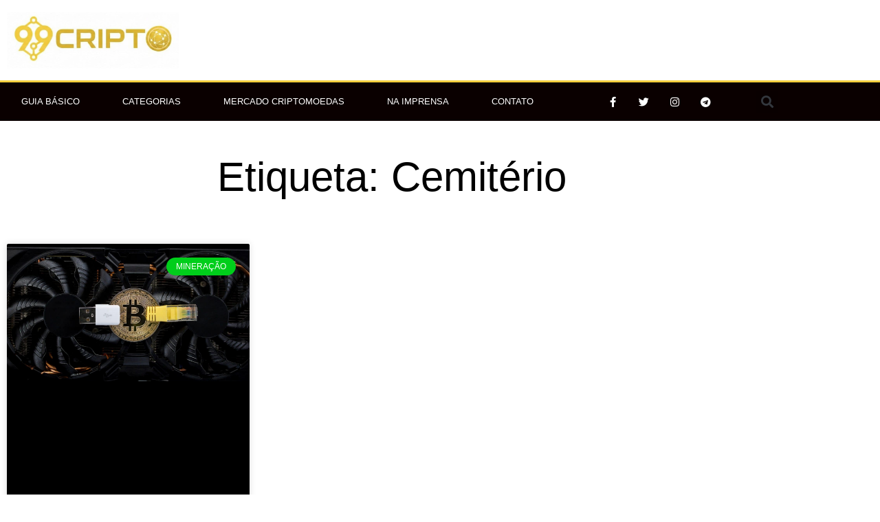

--- FILE ---
content_type: text/html; charset=UTF-8
request_url: https://99cripto.com.br/tags/cemiterio/
body_size: 15722
content:
<!DOCTYPE html><html lang="pt-BR"><head><script data-no-optimize="1" type="a147d56e636fc06dca2589f8-text/javascript">var litespeed_docref=sessionStorage.getItem("litespeed_docref");litespeed_docref&&(Object.defineProperty(document,"referrer",{get:function(){return litespeed_docref}}),sessionStorage.removeItem("litespeed_docref"));</script> <meta charset="UTF-8"><meta name="viewport" content="width=device-width, initial-scale=1"><link rel="profile" href="https://gmpg.org/xfn/11"><meta name='robots' content='index, follow, max-image-preview:large, max-snippet:-1, max-video-preview:-1' /><title>Cemitério - 99Cripto</title><link rel="canonical" href="https://99cripto.com.br/tags/cemiterio/" /><meta property="og:locale" content="pt_BR" /><meta property="og:type" content="article" /><meta property="og:title" content="Cemitério - 99Cripto" /><meta property="og:url" content="https://99cripto.com.br/tags/cemiterio/" /><meta property="og:site_name" content="99Cripto" /><meta name="twitter:card" content="summary_large_image" /><meta name="twitter:site" content="@99cripto" /> <script type="application/ld+json" class="yoast-schema-graph">{"@context":"https://schema.org","@graph":[{"@type":"CollectionPage","@id":"https://99cripto.com.br/tags/cemiterio/","url":"https://99cripto.com.br/tags/cemiterio/","name":"Cemitério - 99Cripto","isPartOf":{"@id":"https://99cripto.com.br/#website"},"primaryImageOfPage":{"@id":"https://99cripto.com.br/tags/cemiterio/#primaryimage"},"image":{"@id":"https://99cripto.com.br/tags/cemiterio/#primaryimage"},"thumbnailUrl":"https://99cripto.com.br/wp-content/uploads/2020/06/mineraçãobit_tit-scaled.jpg","breadcrumb":{"@id":"https://99cripto.com.br/tags/cemiterio/#breadcrumb"},"inLanguage":"pt-BR"},{"@type":"ImageObject","inLanguage":"pt-BR","@id":"https://99cripto.com.br/tags/cemiterio/#primaryimage","url":"https://99cripto.com.br/wp-content/uploads/2020/06/mineraçãobit_tit-scaled.jpg","contentUrl":"https://99cripto.com.br/wp-content/uploads/2020/06/mineraçãobit_tit-scaled.jpg","width":1260,"height":712,"caption":"Autoridades descobrem mineração ilegal de Bitcoin embaixo de cemitério"},{"@type":"BreadcrumbList","@id":"https://99cripto.com.br/tags/cemiterio/#breadcrumb","itemListElement":[{"@type":"ListItem","position":1,"name":"Início","item":"https://99cripto.com.br/"},{"@type":"ListItem","position":2,"name":"Cemitério"}]},{"@type":"WebSite","@id":"https://99cripto.com.br/#website","url":"https://99cripto.com.br/","name":"99Cripto","description":"Portal de Notícias sobre Bitcoin, Criptomoedas e Blockchain","publisher":{"@id":"https://99cripto.com.br/#organization"},"potentialAction":[{"@type":"SearchAction","target":{"@type":"EntryPoint","urlTemplate":"https://99cripto.com.br/?s={search_term_string}"},"query-input":{"@type":"PropertyValueSpecification","valueRequired":true,"valueName":"search_term_string"}}],"inLanguage":"pt-BR"},{"@type":"Organization","@id":"https://99cripto.com.br/#organization","name":"99 Cripto","url":"https://99cripto.com.br/","logo":{"@type":"ImageObject","inLanguage":"pt-BR","@id":"https://99cripto.com.br/#/schema/logo/image/","url":"https://99cripto.com.br/wp-content/uploads/2018/01/Logo-Horizontal.png","contentUrl":"https://99cripto.com.br/wp-content/uploads/2018/01/Logo-Horizontal.png","width":1250,"height":1250,"caption":"99 Cripto"},"image":{"@id":"https://99cripto.com.br/#/schema/logo/image/"},"sameAs":["https://fb.me/99cripto","https://x.com/99cripto","https://instagram.com/99cripto","https://www.linkedin.com/company/99cripto/"]}]}</script> <link rel='dns-prefetch' href='//fonts.googleapis.com' /><link rel="alternate" type="application/rss+xml" title="Feed para 99Cripto &raquo;" href="https://99cripto.com.br/feed/" /><link rel="alternate" type="application/rss+xml" title="Feed de comentários para 99Cripto &raquo;" href="https://99cripto.com.br/comments/feed/" /><link rel="alternate" type="application/rss+xml" title="Feed de tag para 99Cripto &raquo; Cemitério" href="https://99cripto.com.br/tags/cemiterio/feed/" /><link data-optimized="2" rel="stylesheet" href="https://99cripto.com.br/wp-content/litespeed/css/95e511c683c02f31d2a40a4a1006454f.css?ver=c402f" /> <script type="litespeed/javascript" data-src="https://99cripto.com.br/wp-includes/js/jquery/jquery.min.js?ver=3.7.1" id="jquery-core-js"></script> <link rel="https://api.w.org/" href="https://99cripto.com.br/wp-json/" /><link rel="alternate" title="JSON" type="application/json" href="https://99cripto.com.br/wp-json/wp/v2/tags/5892" /><link rel="EditURI" type="application/rsd+xml" title="RSD" href="https://99cripto.com.br/xmlrpc.php?rsd" /><meta name="generator" content="WordPress 6.9" /><meta name="generator" content="Elementor 3.34.1; features: additional_custom_breakpoints; settings: css_print_method-external, google_font-enabled, font_display-auto"><meta name="abstract" content="Notícias sobre Bitcoin, Criptomoedas e Blockchain"><meta name="author" content="SSX Digital"><meta name="classification" content="Análises de Preços, Bitcoin, Bitcoin, Bitcoin Cash, Bitcoin Cash, Blockchain, Cardano, Criptomoedas, Cursos e Palestras, Dash, Dogecoin, Educação, EOS, Ethereum, Ethereum, Ethereum Classic, ICOs e Investimentos, Imprensa, Informação, Litecoin, Mineração, Monero, Notícias, Ripple, Ripple, Segurança, Série: As grandes Aplicações da Blockchain, Série: As Principais Criptomoedas, Série: Iniciando no Mundo das Criptomoedas, Séries, Tron, Verge, Waves"><meta name="google-site-verification" content="U9SowG2BGIwzZ_lCc93bDOe7GUe7UvsuF7-mH1Ot3mI" /><meta name="copyright" content="Copyright 99Cripto - All rights Reserved."><meta name="designer" content="tagDiv"><meta name="distribution" content="Global"><meta name="language" content="pt-BR"><meta name="publisher" content="99Cripto"><meta name="rating" content="General"><meta name="resource-type" content="Document"><meta name="revisit-after" content="3"><meta name="subject" content="Análises de Preços, Bitcoin, Bitcoin, Bitcoin Cash, Bitcoin Cash, Blockchain, Cardano, Criptomoedas, Cursos e Palestras, Dash, Dogecoin, Educação, EOS, Ethereum, Ethereum, Ethereum Classic, ICOs e Investimentos, Imprensa, Informação, Litecoin, Mineração, Monero, Notícias, Ripple, Ripple, Segurança, Série: As grandes Aplicações da Blockchain, Série: As Principais Criptomoedas, Série: Iniciando no Mundo das Criptomoedas, Séries, Tron, Verge, Waves"><meta name="robots" content="index,follow"><meta name="coinzilla" content="ed57cdc3e5d3381e1784f226ef41446d" />
 <script type="litespeed/javascript" data-src="https://www.googletagmanager.com/gtag/js?id=UA-113487665-1"></script> <script type="litespeed/javascript">window.dataLayer=window.dataLayer||[];function gtag(){dataLayer.push(arguments)}
gtag('js',new Date());gtag('config','UA-113487665-1')</script> <script data-ad-client="ca-pub-5456132497093968" type="litespeed/javascript" data-src="https://pagead2.googlesyndication.com/pagead/js/adsbygoogle.js"></script> <link rel="icon" href="https://99cripto.com.br/wp-content/uploads/2026/01/cropped-icon2026-32x32.png" sizes="32x32" /><link rel="icon" href="https://99cripto.com.br/wp-content/uploads/2026/01/cropped-icon2026-192x192.png" sizes="192x192" /><link rel="apple-touch-icon" href="https://99cripto.com.br/wp-content/uploads/2026/01/cropped-icon2026-180x180.png" /><meta name="msapplication-TileImage" content="https://99cripto.com.br/wp-content/uploads/2026/01/cropped-icon2026-270x270.png" /></head><body itemtype='https://schema.org/Blog' itemscope='itemscope' class="archive tag tag-cemiterio tag-5892 wp-custom-logo wp-embed-responsive wp-theme-astra wp-child-theme-astra-child ast-desktop ast-page-builder-template ast-no-sidebar astra-4.12.0 ast-header-custom-item-inside group-blog ast-inherit-site-logo-transparent elementor-page-10378 elementor-default elementor-template-full-width elementor-kit-10441"><div class="sevioads"
style="
position: fixed;
width: 300px;
top: 90px;
right: 15px;
z-index: 999999999;
height: 80px;"
data-zone="c5c1200f-0771-45a9-afcb-c51a8e6c213f"></div><a
class="skip-link screen-reader-text"
href="#content">
Ir para o conteúdo</a><div
class="hfeed site" id="page"><header data-elementor-type="header" data-elementor-id="10345" class="elementor elementor-10345 elementor-location-header" data-elementor-post-type="elementor_library"><section class="elementor-section elementor-top-section elementor-element elementor-element-d4cde83 elementor-section-content-middle elementor-section-boxed elementor-section-height-default elementor-section-height-default" data-id="d4cde83" data-element_type="section"><div class="elementor-container elementor-column-gap-default"><div class="elementor-column elementor-col-33 elementor-top-column elementor-element elementor-element-1ce139a" data-id="1ce139a" data-element_type="column"><div class="elementor-widget-wrap elementor-element-populated"><div class="elementor-element elementor-element-17de2f9 elementor-widget elementor-widget-theme-site-logo elementor-widget-image" data-id="17de2f9" data-element_type="widget" data-widget_type="theme-site-logo.default"><div class="elementor-widget-container">
<a href="https://99cripto.com.br">
<img data-lazyloaded="1" src="[data-uri]" fetchpriority="high" width="918" height="306" data-src="https://99cripto.com.br/wp-content/uploads/2026/01/cropped-logo2026.jpg" class="attachment-full size-full wp-image-36685" alt="" data-srcset="https://99cripto.com.br/wp-content/uploads/2026/01/cropped-logo2026.jpg 918w, https://99cripto.com.br/wp-content/uploads/2026/01/cropped-logo2026-300x100.jpg 300w, https://99cripto.com.br/wp-content/uploads/2026/01/cropped-logo2026-150x50.jpg 150w, https://99cripto.com.br/wp-content/uploads/2026/01/cropped-logo2026-768x256.jpg 768w" data-sizes="(max-width: 918px) 100vw, 918px" />				</a></div></div></div></div><div class="elementor-column elementor-col-66 elementor-top-column elementor-element elementor-element-c3095c1" data-id="c3095c1" data-element_type="column"><div class="elementor-widget-wrap elementor-element-populated"><div class="elementor-element elementor-element-fcb46c6 elementor-widget elementor-widget-html" data-id="fcb46c6" data-element_type="widget" data-widget_type="html.default"><div class="elementor-widget-container"><div id="wrapper-sevio-5b977872-1b91-4606-9607-12e5f4de7676" style="display: inline-block;"><div class="sevioads" data-zone="5b977872-1b91-4606-9607-12e5f4de7676"></div></div></div></div></div></div></div></section><nav class="elementor-section elementor-top-section elementor-element elementor-element-5fbc9c92 elementor-section-content-middle elementor-section-boxed elementor-section-height-default elementor-section-height-default" data-id="5fbc9c92" data-element_type="section" data-settings="{&quot;background_background&quot;:&quot;classic&quot;}"><div class="elementor-container elementor-column-gap-no"><div class="elementor-column elementor-col-33 elementor-top-column elementor-element elementor-element-7f54f2a1" data-id="7f54f2a1" data-element_type="column"><div class="elementor-widget-wrap elementor-element-populated"><div class="elementor-element elementor-element-16850755 elementor-nav-menu--stretch elementor-nav-menu--dropdown-tablet elementor-nav-menu__text-align-aside elementor-nav-menu--toggle elementor-nav-menu--burger elementor-widget elementor-widget-nav-menu" data-id="16850755" data-element_type="widget" data-settings="{&quot;full_width&quot;:&quot;stretch&quot;,&quot;submenu_icon&quot;:{&quot;value&quot;:&quot;&lt;i class=\&quot;fas fa-chevron-down\&quot; aria-hidden=\&quot;true\&quot;&gt;&lt;\/i&gt;&quot;,&quot;library&quot;:&quot;fa-solid&quot;},&quot;layout&quot;:&quot;horizontal&quot;,&quot;toggle&quot;:&quot;burger&quot;}" data-widget_type="nav-menu.default"><div class="elementor-widget-container"><nav aria-label="Menu" class="elementor-nav-menu--main elementor-nav-menu__container elementor-nav-menu--layout-horizontal e--pointer-background e--animation-fade"><ul id="menu-1-16850755" class="elementor-nav-menu"><li class="menu-item menu-item-type-custom menu-item-object-custom menu-item-has-children menu-item-355"><a aria-expanded="false" href="#" class="elementor-item elementor-item-anchor menu-link">Guia Básico</a><ul class="sub-menu elementor-nav-menu--dropdown"><li class="menu-item menu-item-type-post_type menu-item-object-post menu-item-has-children menu-item-2559"><a aria-expanded="false" href="https://99cripto.com.br/o-que-e-bitcoin/" class="elementor-sub-item menu-link">Bitcoin</a><ul class="sub-menu elementor-nav-menu--dropdown"><li class="menu-item menu-item-type-post_type menu-item-object-post menu-item-2572"><a href="https://99cripto.com.br/o-que-e-bitcoin/" class="elementor-sub-item menu-link">O que é Bitcoin?</a></li><li class="menu-item menu-item-type-custom menu-item-object-custom menu-item-14502"><a href="https://99cripto.com.br/como-comprar-bitcoins/" class="elementor-sub-item menu-link">Como Comprar Bitcoin</a></li><li class="menu-item menu-item-type-post_type menu-item-object-post menu-item-2610"><a href="https://99cripto.com.br/o-que-e-exchange/" class="elementor-sub-item menu-link">O que é Exchange?</a></li><li class="menu-item menu-item-type-post_type menu-item-object-post menu-item-2574"><a href="https://99cripto.com.br/o-que-e-wallet-o-que-e-carteira/" class="elementor-sub-item menu-link">O que é Wallet?</a></li><li class="menu-item menu-item-type-custom menu-item-object-custom menu-item-14202"><a href="https://99cripto.com.br/como-investir-em-bitcoins/" class="elementor-sub-item menu-link">Como Investir em Bitcoin</a></li><li class="menu-item menu-item-type-custom menu-item-object-custom menu-item-14672"><a href="https://99cripto.com.br/como-minerar-bitcoins/" class="elementor-sub-item menu-link">Como Minerar Bitcoins</a></li><li class="menu-item menu-item-type-post_type menu-item-object-post menu-item-2608"><a href="https://99cripto.com.br/o-que-e-arbitragem-de-bitcoin/" class="elementor-sub-item menu-link">O que é Arbitragem de Bitcoin?</a></li><li class="menu-item menu-item-type-post_type menu-item-object-post menu-item-2567"><a href="https://99cripto.com.br/o-que-e-bitcoin-cash-bch/" class="elementor-sub-item menu-link">O que é BITCOIN CASH (BCH)?</a></li><li class="menu-item menu-item-type-post_type menu-item-object-post menu-item-2609"><a href="https://99cripto.com.br/dicas-de-seguranca-para-acesso-as-exchanges/" class="elementor-sub-item menu-link">Dicas de segurança para acesso as Exchanges</a></li><li class="menu-item menu-item-type-post_type menu-item-object-post menu-item-2581"><a href="https://99cripto.com.br/senador-publica-artigo-sobre-o-futuro-do-bitcoin/" class="elementor-sub-item menu-link">Discussões políticas sobre o futuro do BITCOIN no Brasil</a></li><li class="menu-item menu-item-type-post_type menu-item-object-post menu-item-2578"><a href="https://99cripto.com.br/como-declarar-bitcoin-e-criptoativos-no-imposto-de-renda/" class="elementor-sub-item menu-link">Como declarar Bitcoin no Imposto de Renda?</a></li></ul></li><li class="menu-item menu-item-type-post_type menu-item-object-post menu-item-has-children menu-item-2557"><a aria-expanded="false" href="https://99cripto.com.br/o-que-e-altcoins/" class="elementor-sub-item menu-link">Criptomoedas</a><ul class="sub-menu elementor-nav-menu--dropdown"><li class="menu-item menu-item-type-post_type menu-item-object-post menu-item-2611"><a href="https://99cripto.com.br/o-que-e-criptomoeda/" class="elementor-sub-item menu-link">O que são Criptomoedas?</a></li><li class="menu-item menu-item-type-post_type menu-item-object-post menu-item-2570"><a href="https://99cripto.com.br/o-que-e-altcoins/" class="elementor-sub-item menu-link">O que é Altcoins?</a></li><li class="menu-item menu-item-type-post_type menu-item-object-post menu-item-2569"><a href="https://99cripto.com.br/o-que-e-ethereum-eth/" class="elementor-sub-item menu-link">O que é ETHEREUM (ETH)?</a></li><li class="menu-item menu-item-type-post_type menu-item-object-post menu-item-2565"><a href="https://99cripto.com.br/o-que-e-litecoin-ltc/" class="elementor-sub-item menu-link">O que é LITECOIN (LTC)?</a></li><li class="menu-item menu-item-type-post_type menu-item-object-post menu-item-2568"><a href="https://99cripto.com.br/o-que-e-ripple-xrp/" class="elementor-sub-item menu-link">O que é RIPPLE (XRP)?</a></li><li class="menu-item menu-item-type-post_type menu-item-object-post menu-item-2562"><a href="https://99cripto.com.br/o-que-e-monero-xmr/" class="elementor-sub-item menu-link">O que é MONERO (XMR)?</a></li><li class="menu-item menu-item-type-post_type menu-item-object-post menu-item-2563"><a href="https://99cripto.com.br/o-que-e-eos-eos/" class="elementor-sub-item menu-link">O que é EOS (EOS)?</a></li><li class="menu-item menu-item-type-post_type menu-item-object-post menu-item-2564"><a href="https://99cripto.com.br/o-que-e-nem-xem/" class="elementor-sub-item menu-link">O que é NEM (XEM)?</a></li><li class="menu-item menu-item-type-post_type menu-item-object-post menu-item-2566"><a href="https://99cripto.com.br/o-que-e-cardano-ada/" class="elementor-sub-item menu-link">O que é CARDANO (ADA)?</a></li><li class="menu-item menu-item-type-post_type menu-item-object-post menu-item-2607"><a href="https://99cripto.com.br/o-que-e-steem-steem/" class="elementor-sub-item menu-link">O que é Steem (STEEM)?</a></li><li class="menu-item menu-item-type-post_type menu-item-object-post menu-item-2580"><a href="https://99cripto.com.br/guia-pratico-de-como-abrir-uma-conta-na-binance/" class="elementor-sub-item menu-link">Guia prático de como abrir uma conta na BINANCE</a></li></ul></li><li class="menu-item menu-item-type-post_type menu-item-object-post menu-item-has-children menu-item-2558"><a aria-expanded="false" href="https://99cripto.com.br/o-que-e-mineracao/" class="elementor-sub-item menu-link">Mineração</a><ul class="sub-menu elementor-nav-menu--dropdown"><li class="menu-item menu-item-type-post_type menu-item-object-post menu-item-2571"><a href="https://99cripto.com.br/o-que-e-mineracao/" class="elementor-sub-item menu-link">O que é mineração?</a></li><li class="menu-item menu-item-type-custom menu-item-object-custom menu-item-14671"><a href="https://99cripto.com.br/como-minerar-bitcoins/" class="elementor-sub-item menu-link">Como Minerar Bitcoins</a></li><li class="menu-item menu-item-type-post_type menu-item-object-post menu-item-2576"><a href="https://99cripto.com.br/quanto-custa-para-minerar-um-unico-bitcoin-no-seu-pais/" class="elementor-sub-item menu-link">Qual o custo para minerar 1 BTC?</a></li><li class="menu-item menu-item-type-custom menu-item-object-custom menu-item-14711"><a href="https://99cripto.com.br/melhores-maquinas-para-minerar-bitcoins/" class="elementor-sub-item menu-link">Melhores Máquinas para Minerar Bitcoins</a></li><li class="menu-item menu-item-type-post_type menu-item-object-post menu-item-2577"><a href="https://99cripto.com.br/antminer-x3-a-asic-que-tem-a-potencia-de-319-rx-580/" class="elementor-sub-item menu-link">Placas de Mineração</a></li></ul></li><li class="menu-item menu-item-type-post_type menu-item-object-post menu-item-has-children menu-item-2582"><a aria-expanded="false" href="https://99cripto.com.br/o-que-e-blockchain/" class="elementor-sub-item menu-link">Blockchain</a><ul class="sub-menu elementor-nav-menu--dropdown"><li class="menu-item menu-item-type-custom menu-item-object-custom menu-item-11464"><a href="https://99cripto.com.br/explicando-blockchain-com-desenhos/" class="elementor-sub-item menu-link">O que é Blockchain?</a></li><li class="menu-item menu-item-type-taxonomy menu-item-object-category menu-item-2993"><a href="https://99cripto.com.br/categoria/series/serie-as-grandes-aplicacoes-da-blockchain/" class="elementor-sub-item menu-link">Série: As grandes Aplicações da Blockchain</a></li><li class="menu-item menu-item-type-post_type menu-item-object-post menu-item-2585"><a href="https://99cripto.com.br/o-poder-da-blockchain-3-o-potencial-da-inovacao/" class="elementor-sub-item menu-link">O Poder da Blockchain #1: O potencial da inovação</a></li><li class="menu-item menu-item-type-post_type menu-item-object-post menu-item-2584"><a href="https://99cripto.com.br/o-poder-da-blockchain-4-transformando-o-setor-da-saude/" class="elementor-sub-item menu-link">O Poder da Blockchain #4: Transformando o setor da Saúde</a></li><li class="menu-item menu-item-type-post_type menu-item-object-post menu-item-2586"><a href="https://99cripto.com.br/mercado-de-marketing-e-publicidade-cresce-com-ajuda-da-blockchain/" class="elementor-sub-item menu-link">O Poder da Blockchain #3: Mercado de Marketing e Publicidade</a></li><li class="menu-item menu-item-type-post_type menu-item-object-post menu-item-2587"><a href="https://99cripto.com.br/blockchain-promete-abalar-o-setor-imobiliario/" class="elementor-sub-item menu-link">O Poder da Blockchain #4: Setor Imobiliário</a></li><li class="menu-item menu-item-type-post_type menu-item-object-post menu-item-2588"><a href="https://99cripto.com.br/nova-conquista-para-a-blockchain-primeiro-emprestimo-de-titulos-entre-bancos-realizado-com-sucesso/" class="elementor-sub-item menu-link">O Poder da Blockchain #5: Empréstimo de títulos entre Bancos</a></li><li class="menu-item menu-item-type-post_type menu-item-object-post menu-item-2589"><a href="https://99cripto.com.br/identificacao-privacidade-baseada-no-blockchain/" class="elementor-sub-item menu-link">O Poder da Blockchain #6: Identificação e Privacidade</a></li><li class="menu-item menu-item-type-post_type menu-item-object-post menu-item-2590"><a href="https://99cripto.com.br/google-esta-apostando-alto-na-blockchain-e-ja-e-um-dos-principais-usuarios-da-tecnologia/" class="elementor-sub-item menu-link">O Poder da Blockchain #7: Google já é um dos principais usuários da tecnologia</a></li><li class="menu-item menu-item-type-post_type menu-item-object-post menu-item-2591"><a href="https://99cripto.com.br/reino-unido-usa-blockchain-em-comercio-de-energia-solar/" class="elementor-sub-item menu-link">O Poder da Blockchain #8: Comércio de Energia Solar</a></li></ul></li><li class="menu-item menu-item-type-post_type menu-item-object-post menu-item-has-children menu-item-2560"><a aria-expanded="false" href="https://99cripto.com.br/o-que-e-ico-oferta-inicial-de-moedas/" class="elementor-sub-item menu-link">ICO</a><ul class="sub-menu elementor-nav-menu--dropdown"><li class="menu-item menu-item-type-post_type menu-item-object-post menu-item-2575"><a href="https://99cripto.com.br/o-que-e-ico-oferta-inicial-de-moedas/" class="elementor-sub-item menu-link">O que é ICO?</a></li><li class="menu-item menu-item-type-post_type menu-item-object-post menu-item-2579"><a href="https://99cripto.com.br/cvm-publica-nota-de-esclarecimento-sobre-sua-posicao-a-respeito-das-icos-no-brasil/" class="elementor-sub-item menu-link">Posição da CVM a respeito das ICOs no Brasil</a></li></ul></li><li class="menu-item menu-item-type-taxonomy menu-item-object-category menu-item-2556"><a href="https://99cripto.com.br/categoria/educacao/" class="elementor-sub-item menu-link">Educação</a></li><li class="menu-item menu-item-type-post_type menu-item-object-page menu-item-195"><a href="https://99cripto.com.br/duvidas/" class="elementor-sub-item menu-link">Dúvidas</a></li><li class="menu-item menu-item-type-post_type menu-item-object-page menu-item-354"><a href="https://99cripto.com.br/glossario/" class="elementor-sub-item menu-link">Glossário</a></li><li class="menu-item menu-item-type-post_type menu-item-object-page menu-item-570"><a href="https://99cripto.com.br/blacklist/" class="elementor-sub-item menu-link">Blacklist das Criptomoedas</a></li></ul></li><li class="menu-item menu-item-type-custom menu-item-object-custom menu-item-has-children menu-item-353"><a aria-expanded="false" href="#" class="elementor-item elementor-item-anchor menu-link">Categorias</a><ul class="sub-menu elementor-nav-menu--dropdown"><li class="menu-item menu-item-type-taxonomy menu-item-object-category menu-item-10"><a href="https://99cripto.com.br/categoria/blockchain/" class="elementor-sub-item menu-link">Blockchain</a></li><li class="menu-item menu-item-type-taxonomy menu-item-object-category menu-item-12"><a href="https://99cripto.com.br/categoria/criptomoedas/" class="elementor-sub-item menu-link">Criptomoedas</a></li><li class="menu-item menu-item-type-taxonomy menu-item-object-category menu-item-1217"><a href="https://99cripto.com.br/categoria/mining/" class="elementor-sub-item menu-link">Mineração</a></li><li class="menu-item menu-item-type-taxonomy menu-item-object-category menu-item-13"><a href="https://99cripto.com.br/categoria/noticias/" class="elementor-sub-item menu-link">Notícias</a></li><li class="menu-item menu-item-type-taxonomy menu-item-object-category menu-item-1262"><a href="https://99cripto.com.br/categoria/icos-e-investimentos/" class="elementor-sub-item menu-link">ICOs e Investimentos</a></li><li class="menu-item menu-item-type-taxonomy menu-item-object-category menu-item-14"><a href="https://99cripto.com.br/categoria/seguranca/" class="elementor-sub-item menu-link">Segurança</a></li></ul></li><li class="menu-item menu-item-type-custom menu-item-object-custom menu-item-has-children menu-item-381"><a aria-expanded="false" href="#" class="elementor-item elementor-item-anchor menu-link">Mercado Criptomoedas</a><ul class="sub-menu elementor-nav-menu--dropdown"><li class="menu-item menu-item-type-taxonomy menu-item-object-category menu-item-2991"><a href="https://99cripto.com.br/categoria/series/serie-as-principais-criptomoedas/" class="elementor-sub-item menu-link">Série: As Principais Criptomoedas</a></li><li class="menu-item menu-item-type-taxonomy menu-item-object-category menu-item-2992"><a href="https://99cripto.com.br/categoria/series/serie-iniciando-com-o-bitcoin-e-as-criptomoedas/" class="elementor-sub-item menu-link">Série: Iniciando no Mundo das Criptomoedas</a></li><li class="menu-item menu-item-type-post_type menu-item-object-page menu-item-382"><a href="https://99cripto.com.br/analises-e-recomendacoes/" class="elementor-sub-item menu-link">Análises e Recomendações</a></li><li class="menu-item menu-item-type-post_type menu-item-object-page menu-item-383"><a href="https://99cripto.com.br/performance-btc/" class="elementor-sub-item menu-link">Performance Criptomoedas</a></li><li class="menu-item menu-item-type-post_type menu-item-object-page menu-item-656"><a href="https://99cripto.com.br/ranking-criptomoedas/" class="elementor-sub-item menu-link">Ranking Criptomoedas</a></li><li class="menu-item menu-item-type-post_type menu-item-object-page menu-item-384"><a href="https://99cripto.com.br/grafico-btc-us/" class="elementor-sub-item menu-link">Gráfico BTC US$</a></li><li class="menu-item menu-item-type-post_type menu-item-object-page menu-item-385"><a href="https://99cripto.com.br/grafico-btc-r/" class="elementor-sub-item menu-link">Gráfico BTC R$</a></li></ul></li><li class="menu-item menu-item-type-custom menu-item-object-custom menu-item-3292"><a href="https://99cripto.com.br/categoria/imprensa/" class="elementor-item menu-link">Na Imprensa</a></li><li class="menu-item menu-item-type-post_type menu-item-object-page menu-item-366"><a href="https://99cripto.com.br/fale-conosco/" class="elementor-item menu-link">Contato</a></li></ul></nav><div class="elementor-menu-toggle" role="button" tabindex="0" aria-label="Alternar menu" aria-expanded="false">
<i aria-hidden="true" role="presentation" class="elementor-menu-toggle__icon--open eicon-menu-bar"></i><i aria-hidden="true" role="presentation" class="elementor-menu-toggle__icon--close eicon-close"></i></div><nav class="elementor-nav-menu--dropdown elementor-nav-menu__container" aria-hidden="true"><ul id="menu-2-16850755" class="elementor-nav-menu"><li class="menu-item menu-item-type-custom menu-item-object-custom menu-item-has-children menu-item-355"><a aria-expanded="false" href="#" class="elementor-item elementor-item-anchor menu-link" tabindex="-1">Guia Básico</a><ul class="sub-menu elementor-nav-menu--dropdown"><li class="menu-item menu-item-type-post_type menu-item-object-post menu-item-has-children menu-item-2559"><a aria-expanded="false" href="https://99cripto.com.br/o-que-e-bitcoin/" class="elementor-sub-item menu-link" tabindex="-1">Bitcoin</a><ul class="sub-menu elementor-nav-menu--dropdown"><li class="menu-item menu-item-type-post_type menu-item-object-post menu-item-2572"><a href="https://99cripto.com.br/o-que-e-bitcoin/" class="elementor-sub-item menu-link" tabindex="-1">O que é Bitcoin?</a></li><li class="menu-item menu-item-type-custom menu-item-object-custom menu-item-14502"><a href="https://99cripto.com.br/como-comprar-bitcoins/" class="elementor-sub-item menu-link" tabindex="-1">Como Comprar Bitcoin</a></li><li class="menu-item menu-item-type-post_type menu-item-object-post menu-item-2610"><a href="https://99cripto.com.br/o-que-e-exchange/" class="elementor-sub-item menu-link" tabindex="-1">O que é Exchange?</a></li><li class="menu-item menu-item-type-post_type menu-item-object-post menu-item-2574"><a href="https://99cripto.com.br/o-que-e-wallet-o-que-e-carteira/" class="elementor-sub-item menu-link" tabindex="-1">O que é Wallet?</a></li><li class="menu-item menu-item-type-custom menu-item-object-custom menu-item-14202"><a href="https://99cripto.com.br/como-investir-em-bitcoins/" class="elementor-sub-item menu-link" tabindex="-1">Como Investir em Bitcoin</a></li><li class="menu-item menu-item-type-custom menu-item-object-custom menu-item-14672"><a href="https://99cripto.com.br/como-minerar-bitcoins/" class="elementor-sub-item menu-link" tabindex="-1">Como Minerar Bitcoins</a></li><li class="menu-item menu-item-type-post_type menu-item-object-post menu-item-2608"><a href="https://99cripto.com.br/o-que-e-arbitragem-de-bitcoin/" class="elementor-sub-item menu-link" tabindex="-1">O que é Arbitragem de Bitcoin?</a></li><li class="menu-item menu-item-type-post_type menu-item-object-post menu-item-2567"><a href="https://99cripto.com.br/o-que-e-bitcoin-cash-bch/" class="elementor-sub-item menu-link" tabindex="-1">O que é BITCOIN CASH (BCH)?</a></li><li class="menu-item menu-item-type-post_type menu-item-object-post menu-item-2609"><a href="https://99cripto.com.br/dicas-de-seguranca-para-acesso-as-exchanges/" class="elementor-sub-item menu-link" tabindex="-1">Dicas de segurança para acesso as Exchanges</a></li><li class="menu-item menu-item-type-post_type menu-item-object-post menu-item-2581"><a href="https://99cripto.com.br/senador-publica-artigo-sobre-o-futuro-do-bitcoin/" class="elementor-sub-item menu-link" tabindex="-1">Discussões políticas sobre o futuro do BITCOIN no Brasil</a></li><li class="menu-item menu-item-type-post_type menu-item-object-post menu-item-2578"><a href="https://99cripto.com.br/como-declarar-bitcoin-e-criptoativos-no-imposto-de-renda/" class="elementor-sub-item menu-link" tabindex="-1">Como declarar Bitcoin no Imposto de Renda?</a></li></ul></li><li class="menu-item menu-item-type-post_type menu-item-object-post menu-item-has-children menu-item-2557"><a aria-expanded="false" href="https://99cripto.com.br/o-que-e-altcoins/" class="elementor-sub-item menu-link" tabindex="-1">Criptomoedas</a><ul class="sub-menu elementor-nav-menu--dropdown"><li class="menu-item menu-item-type-post_type menu-item-object-post menu-item-2611"><a href="https://99cripto.com.br/o-que-e-criptomoeda/" class="elementor-sub-item menu-link" tabindex="-1">O que são Criptomoedas?</a></li><li class="menu-item menu-item-type-post_type menu-item-object-post menu-item-2570"><a href="https://99cripto.com.br/o-que-e-altcoins/" class="elementor-sub-item menu-link" tabindex="-1">O que é Altcoins?</a></li><li class="menu-item menu-item-type-post_type menu-item-object-post menu-item-2569"><a href="https://99cripto.com.br/o-que-e-ethereum-eth/" class="elementor-sub-item menu-link" tabindex="-1">O que é ETHEREUM (ETH)?</a></li><li class="menu-item menu-item-type-post_type menu-item-object-post menu-item-2565"><a href="https://99cripto.com.br/o-que-e-litecoin-ltc/" class="elementor-sub-item menu-link" tabindex="-1">O que é LITECOIN (LTC)?</a></li><li class="menu-item menu-item-type-post_type menu-item-object-post menu-item-2568"><a href="https://99cripto.com.br/o-que-e-ripple-xrp/" class="elementor-sub-item menu-link" tabindex="-1">O que é RIPPLE (XRP)?</a></li><li class="menu-item menu-item-type-post_type menu-item-object-post menu-item-2562"><a href="https://99cripto.com.br/o-que-e-monero-xmr/" class="elementor-sub-item menu-link" tabindex="-1">O que é MONERO (XMR)?</a></li><li class="menu-item menu-item-type-post_type menu-item-object-post menu-item-2563"><a href="https://99cripto.com.br/o-que-e-eos-eos/" class="elementor-sub-item menu-link" tabindex="-1">O que é EOS (EOS)?</a></li><li class="menu-item menu-item-type-post_type menu-item-object-post menu-item-2564"><a href="https://99cripto.com.br/o-que-e-nem-xem/" class="elementor-sub-item menu-link" tabindex="-1">O que é NEM (XEM)?</a></li><li class="menu-item menu-item-type-post_type menu-item-object-post menu-item-2566"><a href="https://99cripto.com.br/o-que-e-cardano-ada/" class="elementor-sub-item menu-link" tabindex="-1">O que é CARDANO (ADA)?</a></li><li class="menu-item menu-item-type-post_type menu-item-object-post menu-item-2607"><a href="https://99cripto.com.br/o-que-e-steem-steem/" class="elementor-sub-item menu-link" tabindex="-1">O que é Steem (STEEM)?</a></li><li class="menu-item menu-item-type-post_type menu-item-object-post menu-item-2580"><a href="https://99cripto.com.br/guia-pratico-de-como-abrir-uma-conta-na-binance/" class="elementor-sub-item menu-link" tabindex="-1">Guia prático de como abrir uma conta na BINANCE</a></li></ul></li><li class="menu-item menu-item-type-post_type menu-item-object-post menu-item-has-children menu-item-2558"><a aria-expanded="false" href="https://99cripto.com.br/o-que-e-mineracao/" class="elementor-sub-item menu-link" tabindex="-1">Mineração</a><ul class="sub-menu elementor-nav-menu--dropdown"><li class="menu-item menu-item-type-post_type menu-item-object-post menu-item-2571"><a href="https://99cripto.com.br/o-que-e-mineracao/" class="elementor-sub-item menu-link" tabindex="-1">O que é mineração?</a></li><li class="menu-item menu-item-type-custom menu-item-object-custom menu-item-14671"><a href="https://99cripto.com.br/como-minerar-bitcoins/" class="elementor-sub-item menu-link" tabindex="-1">Como Minerar Bitcoins</a></li><li class="menu-item menu-item-type-post_type menu-item-object-post menu-item-2576"><a href="https://99cripto.com.br/quanto-custa-para-minerar-um-unico-bitcoin-no-seu-pais/" class="elementor-sub-item menu-link" tabindex="-1">Qual o custo para minerar 1 BTC?</a></li><li class="menu-item menu-item-type-custom menu-item-object-custom menu-item-14711"><a href="https://99cripto.com.br/melhores-maquinas-para-minerar-bitcoins/" class="elementor-sub-item menu-link" tabindex="-1">Melhores Máquinas para Minerar Bitcoins</a></li><li class="menu-item menu-item-type-post_type menu-item-object-post menu-item-2577"><a href="https://99cripto.com.br/antminer-x3-a-asic-que-tem-a-potencia-de-319-rx-580/" class="elementor-sub-item menu-link" tabindex="-1">Placas de Mineração</a></li></ul></li><li class="menu-item menu-item-type-post_type menu-item-object-post menu-item-has-children menu-item-2582"><a aria-expanded="false" href="https://99cripto.com.br/o-que-e-blockchain/" class="elementor-sub-item menu-link" tabindex="-1">Blockchain</a><ul class="sub-menu elementor-nav-menu--dropdown"><li class="menu-item menu-item-type-custom menu-item-object-custom menu-item-11464"><a href="https://99cripto.com.br/explicando-blockchain-com-desenhos/" class="elementor-sub-item menu-link" tabindex="-1">O que é Blockchain?</a></li><li class="menu-item menu-item-type-taxonomy menu-item-object-category menu-item-2993"><a href="https://99cripto.com.br/categoria/series/serie-as-grandes-aplicacoes-da-blockchain/" class="elementor-sub-item menu-link" tabindex="-1">Série: As grandes Aplicações da Blockchain</a></li><li class="menu-item menu-item-type-post_type menu-item-object-post menu-item-2585"><a href="https://99cripto.com.br/o-poder-da-blockchain-3-o-potencial-da-inovacao/" class="elementor-sub-item menu-link" tabindex="-1">O Poder da Blockchain #1: O potencial da inovação</a></li><li class="menu-item menu-item-type-post_type menu-item-object-post menu-item-2584"><a href="https://99cripto.com.br/o-poder-da-blockchain-4-transformando-o-setor-da-saude/" class="elementor-sub-item menu-link" tabindex="-1">O Poder da Blockchain #4: Transformando o setor da Saúde</a></li><li class="menu-item menu-item-type-post_type menu-item-object-post menu-item-2586"><a href="https://99cripto.com.br/mercado-de-marketing-e-publicidade-cresce-com-ajuda-da-blockchain/" class="elementor-sub-item menu-link" tabindex="-1">O Poder da Blockchain #3: Mercado de Marketing e Publicidade</a></li><li class="menu-item menu-item-type-post_type menu-item-object-post menu-item-2587"><a href="https://99cripto.com.br/blockchain-promete-abalar-o-setor-imobiliario/" class="elementor-sub-item menu-link" tabindex="-1">O Poder da Blockchain #4: Setor Imobiliário</a></li><li class="menu-item menu-item-type-post_type menu-item-object-post menu-item-2588"><a href="https://99cripto.com.br/nova-conquista-para-a-blockchain-primeiro-emprestimo-de-titulos-entre-bancos-realizado-com-sucesso/" class="elementor-sub-item menu-link" tabindex="-1">O Poder da Blockchain #5: Empréstimo de títulos entre Bancos</a></li><li class="menu-item menu-item-type-post_type menu-item-object-post menu-item-2589"><a href="https://99cripto.com.br/identificacao-privacidade-baseada-no-blockchain/" class="elementor-sub-item menu-link" tabindex="-1">O Poder da Blockchain #6: Identificação e Privacidade</a></li><li class="menu-item menu-item-type-post_type menu-item-object-post menu-item-2590"><a href="https://99cripto.com.br/google-esta-apostando-alto-na-blockchain-e-ja-e-um-dos-principais-usuarios-da-tecnologia/" class="elementor-sub-item menu-link" tabindex="-1">O Poder da Blockchain #7: Google já é um dos principais usuários da tecnologia</a></li><li class="menu-item menu-item-type-post_type menu-item-object-post menu-item-2591"><a href="https://99cripto.com.br/reino-unido-usa-blockchain-em-comercio-de-energia-solar/" class="elementor-sub-item menu-link" tabindex="-1">O Poder da Blockchain #8: Comércio de Energia Solar</a></li></ul></li><li class="menu-item menu-item-type-post_type menu-item-object-post menu-item-has-children menu-item-2560"><a aria-expanded="false" href="https://99cripto.com.br/o-que-e-ico-oferta-inicial-de-moedas/" class="elementor-sub-item menu-link" tabindex="-1">ICO</a><ul class="sub-menu elementor-nav-menu--dropdown"><li class="menu-item menu-item-type-post_type menu-item-object-post menu-item-2575"><a href="https://99cripto.com.br/o-que-e-ico-oferta-inicial-de-moedas/" class="elementor-sub-item menu-link" tabindex="-1">O que é ICO?</a></li><li class="menu-item menu-item-type-post_type menu-item-object-post menu-item-2579"><a href="https://99cripto.com.br/cvm-publica-nota-de-esclarecimento-sobre-sua-posicao-a-respeito-das-icos-no-brasil/" class="elementor-sub-item menu-link" tabindex="-1">Posição da CVM a respeito das ICOs no Brasil</a></li></ul></li><li class="menu-item menu-item-type-taxonomy menu-item-object-category menu-item-2556"><a href="https://99cripto.com.br/categoria/educacao/" class="elementor-sub-item menu-link" tabindex="-1">Educação</a></li><li class="menu-item menu-item-type-post_type menu-item-object-page menu-item-195"><a href="https://99cripto.com.br/duvidas/" class="elementor-sub-item menu-link" tabindex="-1">Dúvidas</a></li><li class="menu-item menu-item-type-post_type menu-item-object-page menu-item-354"><a href="https://99cripto.com.br/glossario/" class="elementor-sub-item menu-link" tabindex="-1">Glossário</a></li><li class="menu-item menu-item-type-post_type menu-item-object-page menu-item-570"><a href="https://99cripto.com.br/blacklist/" class="elementor-sub-item menu-link" tabindex="-1">Blacklist das Criptomoedas</a></li></ul></li><li class="menu-item menu-item-type-custom menu-item-object-custom menu-item-has-children menu-item-353"><a aria-expanded="false" href="#" class="elementor-item elementor-item-anchor menu-link" tabindex="-1">Categorias</a><ul class="sub-menu elementor-nav-menu--dropdown"><li class="menu-item menu-item-type-taxonomy menu-item-object-category menu-item-10"><a href="https://99cripto.com.br/categoria/blockchain/" class="elementor-sub-item menu-link" tabindex="-1">Blockchain</a></li><li class="menu-item menu-item-type-taxonomy menu-item-object-category menu-item-12"><a href="https://99cripto.com.br/categoria/criptomoedas/" class="elementor-sub-item menu-link" tabindex="-1">Criptomoedas</a></li><li class="menu-item menu-item-type-taxonomy menu-item-object-category menu-item-1217"><a href="https://99cripto.com.br/categoria/mining/" class="elementor-sub-item menu-link" tabindex="-1">Mineração</a></li><li class="menu-item menu-item-type-taxonomy menu-item-object-category menu-item-13"><a href="https://99cripto.com.br/categoria/noticias/" class="elementor-sub-item menu-link" tabindex="-1">Notícias</a></li><li class="menu-item menu-item-type-taxonomy menu-item-object-category menu-item-1262"><a href="https://99cripto.com.br/categoria/icos-e-investimentos/" class="elementor-sub-item menu-link" tabindex="-1">ICOs e Investimentos</a></li><li class="menu-item menu-item-type-taxonomy menu-item-object-category menu-item-14"><a href="https://99cripto.com.br/categoria/seguranca/" class="elementor-sub-item menu-link" tabindex="-1">Segurança</a></li></ul></li><li class="menu-item menu-item-type-custom menu-item-object-custom menu-item-has-children menu-item-381"><a aria-expanded="false" href="#" class="elementor-item elementor-item-anchor menu-link" tabindex="-1">Mercado Criptomoedas</a><ul class="sub-menu elementor-nav-menu--dropdown"><li class="menu-item menu-item-type-taxonomy menu-item-object-category menu-item-2991"><a href="https://99cripto.com.br/categoria/series/serie-as-principais-criptomoedas/" class="elementor-sub-item menu-link" tabindex="-1">Série: As Principais Criptomoedas</a></li><li class="menu-item menu-item-type-taxonomy menu-item-object-category menu-item-2992"><a href="https://99cripto.com.br/categoria/series/serie-iniciando-com-o-bitcoin-e-as-criptomoedas/" class="elementor-sub-item menu-link" tabindex="-1">Série: Iniciando no Mundo das Criptomoedas</a></li><li class="menu-item menu-item-type-post_type menu-item-object-page menu-item-382"><a href="https://99cripto.com.br/analises-e-recomendacoes/" class="elementor-sub-item menu-link" tabindex="-1">Análises e Recomendações</a></li><li class="menu-item menu-item-type-post_type menu-item-object-page menu-item-383"><a href="https://99cripto.com.br/performance-btc/" class="elementor-sub-item menu-link" tabindex="-1">Performance Criptomoedas</a></li><li class="menu-item menu-item-type-post_type menu-item-object-page menu-item-656"><a href="https://99cripto.com.br/ranking-criptomoedas/" class="elementor-sub-item menu-link" tabindex="-1">Ranking Criptomoedas</a></li><li class="menu-item menu-item-type-post_type menu-item-object-page menu-item-384"><a href="https://99cripto.com.br/grafico-btc-us/" class="elementor-sub-item menu-link" tabindex="-1">Gráfico BTC US$</a></li><li class="menu-item menu-item-type-post_type menu-item-object-page menu-item-385"><a href="https://99cripto.com.br/grafico-btc-r/" class="elementor-sub-item menu-link" tabindex="-1">Gráfico BTC R$</a></li></ul></li><li class="menu-item menu-item-type-custom menu-item-object-custom menu-item-3292"><a href="https://99cripto.com.br/categoria/imprensa/" class="elementor-item menu-link" tabindex="-1">Na Imprensa</a></li><li class="menu-item menu-item-type-post_type menu-item-object-page menu-item-366"><a href="https://99cripto.com.br/fale-conosco/" class="elementor-item menu-link" tabindex="-1">Contato</a></li></ul></nav></div></div></div></div><div class="elementor-column elementor-col-33 elementor-top-column elementor-element elementor-element-77217a14" data-id="77217a14" data-element_type="column"><div class="elementor-widget-wrap elementor-element-populated"><div class="elementor-element elementor-element-5ec2346d e-grid-align-right elementor-shape-rounded elementor-grid-0 elementor-widget elementor-widget-social-icons" data-id="5ec2346d" data-element_type="widget" data-widget_type="social-icons.default"><div class="elementor-widget-container"><div class="elementor-social-icons-wrapper elementor-grid" role="list">
<span class="elementor-grid-item" role="listitem">
<a class="elementor-icon elementor-social-icon elementor-social-icon-facebook-f elementor-animation-grow elementor-repeater-item-320e991" href="https://facebook.com/99cripto" target="_blank">
<span class="elementor-screen-only">Facebook-f</span>
<i aria-hidden="true" class="fab fa-facebook-f"></i>					</a>
</span>
<span class="elementor-grid-item" role="listitem">
<a class="elementor-icon elementor-social-icon elementor-social-icon-twitter elementor-animation-grow elementor-repeater-item-1491259" target="_blank">
<span class="elementor-screen-only">Twitter</span>
<i aria-hidden="true" class="fab fa-twitter"></i>					</a>
</span>
<span class="elementor-grid-item" role="listitem">
<a class="elementor-icon elementor-social-icon elementor-social-icon-instagram elementor-animation-grow elementor-repeater-item-8206083" href="https://instagram.com/99cripto" target="_blank">
<span class="elementor-screen-only">Instagram</span>
<i aria-hidden="true" class="fab fa-instagram"></i>					</a>
</span>
<span class="elementor-grid-item" role="listitem">
<a class="elementor-icon elementor-social-icon elementor-social-icon-telegram elementor-animation-grow elementor-repeater-item-dccfaf9" href="https://t.me/cripto99" target="_blank">
<span class="elementor-screen-only">Telegram</span>
<i aria-hidden="true" class="fab fa-telegram"></i>					</a>
</span></div></div></div></div></div><div class="elementor-column elementor-col-33 elementor-top-column elementor-element elementor-element-820ba9c" data-id="820ba9c" data-element_type="column"><div class="elementor-widget-wrap elementor-element-populated"><div class="elementor-element elementor-element-a343682 elementor-search-form--skin-full_screen elementor-widget elementor-widget-search-form" data-id="a343682" data-element_type="widget" data-settings="{&quot;skin&quot;:&quot;full_screen&quot;}" data-widget_type="search-form.default"><div class="elementor-widget-container">
<search role="search"><form class="elementor-search-form" action="https://99cripto.com.br" method="get"><div class="elementor-search-form__toggle" role="button" tabindex="0" aria-label="Pesquisar">
<i aria-hidden="true" class="fas fa-search"></i></div><div class="elementor-search-form__container">
<label class="elementor-screen-only" for="elementor-search-form-a343682">Pesquisar</label>
<input id="elementor-search-form-a343682" placeholder="Pesquisar..." class="elementor-search-form__input" type="search" name="s" value=""><div class="dialog-lightbox-close-button dialog-close-button" role="button" tabindex="0" aria-label="Feche esta caixa de pesquisa.">
<i aria-hidden="true" class="eicon-close"></i></div></div></form>
</search></div></div></div></div></div></nav><section class="elementor-section elementor-top-section elementor-element elementor-element-192af509 elementor-section-stretched elementor-section-full_width elementor-section-height-default elementor-section-height-default" data-id="192af509" data-element_type="section" data-settings="{&quot;stretch_section&quot;:&quot;section-stretched&quot;}"><div class="elementor-container elementor-column-gap-default"><div class="elementor-column elementor-col-100 elementor-top-column elementor-element elementor-element-1792d477" data-id="1792d477" data-element_type="column"><div class="elementor-widget-wrap elementor-element-populated"><div class="elementor-element elementor-element-547424dd elementor-widget elementor-widget-shortcode" data-id="547424dd" data-element_type="widget" data-widget_type="shortcode.default"><div class="elementor-widget-container"><div class="elementor-shortcode"><div style="display:none" class="ccpw-container ccpw-ticker-cont "><div class="tickercontainer" style="height: auto; overflow: hidden;"><ul data-tickerspeed="35000" id="ccpw-ticker-widget-10361"><li id="bitcoin"><div class="coin-container"><span class="ccpw_icon"><img data-lazyloaded="1" src="[data-uri]" id="bitcoin" alt="bitcoin" data-src="https://99cripto.com.br/wp-content/plugins/cryptocurrency-price-ticker-widget/assets/coin-logos/bitcoin.svg" width="32"></span><span class="name">Bitcoin(BTC)</span><span class="price">R&#36;490,823.86</span><span class="changes down"><i class="dashicons dashicons-arrow-down" aria-hidden="true"></i>-2.00%</span></div></li><li id="ethereum"><div class="coin-container"><span class="ccpw_icon"><img data-lazyloaded="1" src="[data-uri]" id="ethereum" alt="ethereum" data-src="https://99cripto.com.br/wp-content/plugins/cryptocurrency-price-ticker-widget/assets/coin-logos/ethereum.svg" width="32"></span><span class="name">Ethereum(ETH)</span><span class="price">R&#36;16,693.22</span><span class="changes down"><i class="dashicons dashicons-arrow-down" aria-hidden="true"></i>-3.47%</span></div></li><li id="tether"><div class="coin-container"><span class="ccpw_icon"><img data-lazyloaded="1" src="[data-uri]" id="tether" alt="tether" data-src="https://99cripto.com.br/wp-content/plugins/cryptocurrency-price-ticker-widget/assets/coin-logos/tether.svg" width="32"></span><span class="name">Tether USDt(USDT)</span><span class="price">R&#36;5.38</span><span class="changes down"><i class="dashicons dashicons-arrow-down" aria-hidden="true"></i>-0.04%</span></div></li><li id="binancecoin"><div class="coin-container"><span class="ccpw_icon"><img data-lazyloaded="1" src="[data-uri]" id="binancecoin" alt="binancecoin" data-src="https://99cripto.com.br/wp-content/plugins/cryptocurrency-price-ticker-widget/assets/coin-logos/binancecoin.svg" width="32"></span><span class="name">BNB(BNB)</span><span class="price">R&#36;4,921.15</span><span class="changes down"><i class="dashicons dashicons-arrow-down" aria-hidden="true"></i>-1.53%</span></div></li><li id="ripple"><div class="coin-container"><span class="ccpw_icon"><img data-lazyloaded="1" src="[data-uri]" id="ripple" alt="ripple" data-src="https://99cripto.com.br/wp-content/plugins/cryptocurrency-price-ticker-widget/assets/coin-logos/ripple.svg" width="32"></span><span class="name">XRP(XRP)</span><span class="price">R&#36;10.38</span><span class="changes down"><i class="dashicons dashicons-arrow-down" aria-hidden="true"></i>-2.48%</span></div></li><li id="bitcoin-cash"><div class="coin-container"><span class="ccpw_icon"><img data-lazyloaded="1" src="[data-uri]" id="bitcoin-cash" alt="bitcoin-cash" data-src="https://99cripto.com.br/wp-content/plugins/cryptocurrency-price-ticker-widget/assets/coin-logos/bitcoin-cash.svg" width="32"></span><span class="name">Bitcoin Cash(BCH)</span><span class="price">R&#36;3,091.19</span><span class="changes down"><i class="dashicons dashicons-arrow-down" aria-hidden="true"></i>-2.68%</span></div></li><li id="monero"><div class="coin-container"><span class="ccpw_icon"><img data-lazyloaded="1" src="[data-uri]" id="monero" alt="monero" data-src="https://99cripto.com.br/wp-content/plugins/cryptocurrency-price-ticker-widget/assets/coin-logos/monero.svg" width="32"></span><span class="name">Monero(XMR)</span><span class="price">R&#36;3,063.12</span><span class="changes down"><i class="dashicons dashicons-arrow-down" aria-hidden="true"></i>-12.09%</span></div></li><li id="stellar"><div class="coin-container"><span class="ccpw_icon"><img data-lazyloaded="1" src="[data-uri]" id="stellar" alt="stellar" data-src="https://99cripto.com.br/wp-content/plugins/cryptocurrency-price-ticker-widget/assets/coin-logos/stellar.svg" width="32"></span><span class="name">Stellar(XLM)</span><span class="price">R&#36;1.14</span><span class="changes down"><i class="dashicons dashicons-arrow-down" aria-hidden="true"></i>-1.05%</span></div></li><li id="litecoin"><div class="coin-container"><span class="ccpw_icon"><img data-lazyloaded="1" src="[data-uri]" id="litecoin" alt="litecoin" data-src="https://99cripto.com.br/wp-content/plugins/cryptocurrency-price-ticker-widget/assets/coin-logos/litecoin.svg" width="32"></span><span class="name">Litecoin(LTC)</span><span class="price">R&#36;374.04</span><span class="changes down"><i class="dashicons dashicons-arrow-down" aria-hidden="true"></i>-0.81%</span></div></li></ul></div></div></div></div></div></div></div></div></section></header><div id="content" class="site-content"><div class="ast-container"><div data-elementor-type="archive" data-elementor-id="10378" class="elementor elementor-10378 elementor-location-archive" data-elementor-post-type="elementor_library"><section class="elementor-section elementor-top-section elementor-element elementor-element-1ea07f6b elementor-section-boxed elementor-section-height-default elementor-section-height-default" data-id="1ea07f6b" data-element_type="section"><div class="elementor-container elementor-column-gap-default"><div class="elementor-column elementor-col-100 elementor-top-column elementor-element elementor-element-40f8c1df" data-id="40f8c1df" data-element_type="column"><div class="elementor-widget-wrap elementor-element-populated"><div class="elementor-element elementor-element-7b340767 elementor-widget elementor-widget-theme-archive-title elementor-page-title elementor-widget-heading" data-id="7b340767" data-element_type="widget" data-widget_type="theme-archive-title.default"><div class="elementor-widget-container"><h1 class="elementor-heading-title elementor-size-default">Etiqueta: Cemitério</h1></div></div><div class="elementor-element elementor-element-e62d9af elementor-grid-3 elementor-grid-tablet-2 elementor-grid-mobile-1 elementor-posts--thumbnail-top elementor-card-shadow-yes elementor-posts__hover-gradient elementor-widget elementor-widget-archive-posts" data-id="e62d9af" data-element_type="widget" data-settings="{&quot;pagination_type&quot;:&quot;numbers_and_prev_next&quot;,&quot;archive_cards_columns&quot;:&quot;3&quot;,&quot;archive_cards_columns_tablet&quot;:&quot;2&quot;,&quot;archive_cards_columns_mobile&quot;:&quot;1&quot;,&quot;archive_cards_row_gap&quot;:{&quot;unit&quot;:&quot;px&quot;,&quot;size&quot;:35,&quot;sizes&quot;:[]},&quot;archive_cards_row_gap_tablet&quot;:{&quot;unit&quot;:&quot;px&quot;,&quot;size&quot;:&quot;&quot;,&quot;sizes&quot;:[]},&quot;archive_cards_row_gap_mobile&quot;:{&quot;unit&quot;:&quot;px&quot;,&quot;size&quot;:&quot;&quot;,&quot;sizes&quot;:[]}}" data-widget_type="archive-posts.archive_cards"><div class="elementor-widget-container"><div class="elementor-posts-container elementor-posts elementor-posts--skin-cards elementor-grid" role="list"><article class="elementor-post elementor-grid-item post-12422 post type-post status-publish format-standard has-post-thumbnail hentry category-mining category-noticias tag-bitcoin tag-btc tag-canil tag-cemiterio tag-china tag-criptomoedas tag-mineracao tag-mineracao-btc tag-mineracao-de-bitcoin tag-mineracao-de-criptomoedas-na-china tag-mineracao-ilegal-de-bitcoin tag-mineracao-na-china" role="listitem"><div class="elementor-post__card">
<a class="elementor-post__thumbnail__link" href="https://99cripto.com.br/mineracao-bitcoin-4/" tabindex="-1" ><div class="elementor-post__thumbnail"><img data-lazyloaded="1" src="[data-uri]" width="1260" height="712" data-src="https://99cripto.com.br/wp-content/uploads/2020/06/mineraçãobit_tit-scaled.jpg" class="attachment-full size-full wp-image-12431" alt="Autoridades descobrem mineração ilegal de Bitcoin embaixo de cemitério" decoding="async" data-srcset="https://99cripto.com.br/wp-content/uploads/2020/06/mineraçãobit_tit-scaled.jpg 1260w, https://99cripto.com.br/wp-content/uploads/2020/06/mineraçãobit_tit-300x170.jpg 300w, https://99cripto.com.br/wp-content/uploads/2020/06/mineraçãobit_tit-1024x579.jpg 1024w, https://99cripto.com.br/wp-content/uploads/2020/06/mineraçãobit_tit-150x85.jpg 150w, https://99cripto.com.br/wp-content/uploads/2020/06/mineraçãobit_tit-768x434.jpg 768w, https://99cripto.com.br/wp-content/uploads/2020/06/mineraçãobit_tit-1536x868.jpg 1536w" data-sizes="(max-width: 1260px) 100vw, 1260px" /></div></a><div class="elementor-post__badge">Mineração</div><div class="elementor-post__text"><h3 class="elementor-post__title">
<a href="https://99cripto.com.br/mineracao-bitcoin-4/" >
Autoridades descobrem mineração ilegal de Bitcoin embaixo de cemitério			</a></h3><div class="elementor-post__excerpt"><p>As autoridades chinesas descobriram uma operação ilegal de mineração de bitcoin que foi enterrada sob um cemitério local. De acordo com um relatório do Beijing News, a</p></div></div></div></article></div></div></div></div></div></div></section></div></div></div><footer data-elementor-type="footer" data-elementor-id="10353" class="elementor elementor-10353 elementor-location-footer" data-elementor-post-type="elementor_library"><footer class="elementor-section elementor-top-section elementor-element elementor-element-7fb481a8 elementor-section-boxed elementor-section-height-default elementor-section-height-default" data-id="7fb481a8" data-element_type="section" data-settings="{&quot;background_background&quot;:&quot;classic&quot;}"><div class="elementor-container elementor-column-gap-default"><div class="elementor-column elementor-col-100 elementor-top-column elementor-element elementor-element-3c2d8af5" data-id="3c2d8af5" data-element_type="column"><div class="elementor-widget-wrap elementor-element-populated"><section class="elementor-section elementor-inner-section elementor-element elementor-element-14505a6c elementor-section-boxed elementor-section-height-default elementor-section-height-default" data-id="14505a6c" data-element_type="section"><div class="elementor-container elementor-column-gap-default"><div class="elementor-column elementor-col-25 elementor-inner-column elementor-element elementor-element-7fef87ec" data-id="7fef87ec" data-element_type="column"><div class="elementor-widget-wrap elementor-element-populated"><div class="elementor-element elementor-element-462bbaf0 elementor-widget elementor-widget-heading" data-id="462bbaf0" data-element_type="widget" data-widget_type="heading.default"><div class="elementor-widget-container"><h3 class="elementor-heading-title elementor-size-default">Guia Básico</h3></div></div><div class="elementor-element elementor-element-5fca3193 elementor-align-start elementor-icon-list--layout-traditional elementor-list-item-link-full_width elementor-widget elementor-widget-icon-list" data-id="5fca3193" data-element_type="widget" data-widget_type="icon-list.default"><div class="elementor-widget-container"><ul class="elementor-icon-list-items"><li class="elementor-icon-list-item">
<a href="https://99cripto.com.br/o-que-e-bitcoin/"><span class="elementor-icon-list-text">Bitcoin</span>
</a></li><li class="elementor-icon-list-item">
<a href="https://99cripto.com.br/o-que-e-altcoins/"><span class="elementor-icon-list-text">Altcoins</span>
</a></li><li class="elementor-icon-list-item">
<a href="https://99cripto.com.br/o-que-e-mineracao/"><span class="elementor-icon-list-text">Mineração</span>
</a></li><li class="elementor-icon-list-item">
<a href="https://99cripto.com.br/o-que-e-blockchain/"><span class="elementor-icon-list-text">Blockchain</span>
</a></li></ul></div></div></div></div><div class="elementor-column elementor-col-25 elementor-inner-column elementor-element elementor-element-8836e4c" data-id="8836e4c" data-element_type="column"><div class="elementor-widget-wrap elementor-element-populated"><div class="elementor-element elementor-element-16c4974 elementor-widget elementor-widget-heading" data-id="16c4974" data-element_type="widget" data-widget_type="heading.default"><div class="elementor-widget-container"><h2 class="elementor-heading-title elementor-size-default">Categorias</h2></div></div><div class="elementor-element elementor-element-0c6ce32 elementor-align-start elementor-icon-list--layout-traditional elementor-list-item-link-full_width elementor-widget elementor-widget-icon-list" data-id="0c6ce32" data-element_type="widget" data-widget_type="icon-list.default"><div class="elementor-widget-container"><ul class="elementor-icon-list-items"><li class="elementor-icon-list-item">
<a href="https://99cripto.com.br/categoria/blockchain/"><span class="elementor-icon-list-text">Blockchain</span>
</a></li><li class="elementor-icon-list-item">
<a href="https://99cripto.com.br/categoria/criptomoedas/"><span class="elementor-icon-list-text">Criptomoedas</span>
</a></li><li class="elementor-icon-list-item">
<a href="https://99cripto.com.br/categoria/noticias/"><span class="elementor-icon-list-text">Notícias</span>
</a></li><li class="elementor-icon-list-item">
<a href="https://99cripto.com.br/categoria/seguranca/"><span class="elementor-icon-list-text">Segurança</span>
</a></li></ul></div></div></div></div><div class="elementor-column elementor-col-25 elementor-inner-column elementor-element elementor-element-c2591a0" data-id="c2591a0" data-element_type="column"><div class="elementor-widget-wrap elementor-element-populated"><div class="elementor-element elementor-element-e1ad933 elementor-widget elementor-widget-heading" data-id="e1ad933" data-element_type="widget" data-widget_type="heading.default"><div class="elementor-widget-container"><h3 class="elementor-heading-title elementor-size-default">Mercado</h3></div></div><div class="elementor-element elementor-element-6f181a9 elementor-align-start elementor-icon-list--layout-traditional elementor-list-item-link-full_width elementor-widget elementor-widget-icon-list" data-id="6f181a9" data-element_type="widget" data-widget_type="icon-list.default"><div class="elementor-widget-container"><ul class="elementor-icon-list-items"><li class="elementor-icon-list-item">
<a href="https://99cripto.com.br/categoria/series/serie-as-principais-criptomoedas/"><span class="elementor-icon-list-text">Principais Criptos</span>
</a></li><li class="elementor-icon-list-item">
<a href="https://99cripto.com.br/analises-e-recomendacoes/"><span class="elementor-icon-list-text">Análises e Recomendações</span>
</a></li><li class="elementor-icon-list-item">
<a href="https://99cripto.com.br/cotacoes/"><span class="elementor-icon-list-text">Cotações</span>
</a></li><li class="elementor-icon-list-item">
<a href="https://99cripto.com.br/blacklist/"><span class="elementor-icon-list-text">Blacklist</span>
</a></li></ul></div></div></div></div><div class="elementor-column elementor-col-25 elementor-inner-column elementor-element elementor-element-1a789e9" data-id="1a789e9" data-element_type="column"><div class="elementor-widget-wrap elementor-element-populated"><div class="elementor-element elementor-element-490289fb elementor-button-align-stretch elementor-widget elementor-widget-form" data-id="490289fb" data-element_type="widget" data-settings="{&quot;step_next_label&quot;:&quot;Pr\u00f3ximo&quot;,&quot;step_previous_label&quot;:&quot;Anterior&quot;,&quot;step_type&quot;:&quot;number_text&quot;,&quot;step_icon_shape&quot;:&quot;circle&quot;}" data-widget_type="form.default"><div class="elementor-widget-container"><form class="elementor-form" method="post" name="Newsletter" aria-label="Newsletter">
<input type="hidden" name="post_id" value="10353"/>
<input type="hidden" name="form_id" value="490289fb"/>
<input type="hidden" name="referer_title" value="Página não encontrada - 99Cripto" /><div class="elementor-form-fields-wrapper elementor-labels-"><div class="elementor-field-type-email elementor-field-group elementor-column elementor-field-group-email elementor-col-100 elementor-field-required">
<label for="form-field-email" class="elementor-field-label elementor-screen-only">
Email							</label>
<input size="1" type="email" name="form_fields[email]" id="form-field-email" class="elementor-field elementor-size-md  elementor-field-textual" placeholder="Email" required="required"></div><div class="elementor-field-group elementor-column elementor-field-type-submit elementor-col-100 e-form__buttons">
<button class="elementor-button elementor-size-md" type="submit">
<span class="elementor-button-content-wrapper">
<span class="elementor-button-text">Assinar Newsletter</span>
</span>
</button></div></div></form></div></div></div></div></div></section><section class="elementor-section elementor-inner-section elementor-element elementor-element-49b91b10 elementor-section-content-middle elementor-section-boxed elementor-section-height-default elementor-section-height-default" data-id="49b91b10" data-element_type="section" data-settings="{&quot;background_background&quot;:&quot;classic&quot;}"><div class="elementor-container elementor-column-gap-default"><div class="elementor-column elementor-col-50 elementor-inner-column elementor-element elementor-element-f11c92" data-id="f11c92" data-element_type="column"><div class="elementor-widget-wrap elementor-element-populated"><div class="elementor-element elementor-element-5ef5f3b elementor-widget elementor-widget-image" data-id="5ef5f3b" data-element_type="widget" data-widget_type="image.default"><div class="elementor-widget-container">
<img data-lazyloaded="1" src="[data-uri]" width="918" height="306" data-src="https://99cripto.com.br/wp-content/uploads/2026/01/cropped-logo2026.jpg" class="attachment-large size-large wp-image-36685" alt="" data-srcset="https://99cripto.com.br/wp-content/uploads/2026/01/cropped-logo2026.jpg 918w, https://99cripto.com.br/wp-content/uploads/2026/01/cropped-logo2026-300x100.jpg 300w, https://99cripto.com.br/wp-content/uploads/2026/01/cropped-logo2026-150x50.jpg 150w, https://99cripto.com.br/wp-content/uploads/2026/01/cropped-logo2026-768x256.jpg 768w" data-sizes="(max-width: 918px) 100vw, 918px" /></div></div></div></div><div class="elementor-column elementor-col-50 elementor-inner-column elementor-element elementor-element-593bc440" data-id="593bc440" data-element_type="column"><div class="elementor-widget-wrap elementor-element-populated"><div class="elementor-element elementor-element-5f746c6e elementor-widget elementor-widget-heading" data-id="5f746c6e" data-element_type="widget" data-widget_type="heading.default"><div class="elementor-widget-container"><p class="elementor-heading-title elementor-size-default">99Cripto - Copyright 2026 © Todos os direitos reservados.</p></div></div></div></div></div></section></div></div></div></footer></footer></div> <script type="speculationrules">{"prefetch":[{"source":"document","where":{"and":[{"href_matches":"/*"},{"not":{"href_matches":["/wp-*.php","/wp-admin/*","/wp-content/uploads/*","/wp-content/*","/wp-content/plugins/*","/wp-content/themes/astra-child/*","/wp-content/themes/astra/*","/*\\?(.+)"]}},{"not":{"selector_matches":"a[rel~=\"nofollow\"]"}},{"not":{"selector_matches":".no-prefetch, .no-prefetch a"}}]},"eagerness":"conservative"}]}</script> <script src="https://99cripto.com.br/wp-content/plugins/litespeed-cache/assets/js/instant_click.min.js?ver=7.7" id="litespeed-cache-js" defer data-wp-strategy="defer" type="a147d56e636fc06dca2589f8-text/javascript"></script> <script id="wp-emoji-settings" type="application/json">{"baseUrl":"https://s.w.org/images/core/emoji/17.0.2/72x72/","ext":".png","svgUrl":"https://s.w.org/images/core/emoji/17.0.2/svg/","svgExt":".svg","source":{"concatemoji":"https://99cripto.com.br/wp-includes/js/wp-emoji-release.min.js?ver=6.9"}}</script> <script type="a147d56e636fc06dca2589f8-module">/*! This file is auto-generated */
const a=JSON.parse(document.getElementById("wp-emoji-settings").textContent),o=(window._wpemojiSettings=a,"wpEmojiSettingsSupports"),s=["flag","emoji"];function i(e){try{var t={supportTests:e,timestamp:(new Date).valueOf()};sessionStorage.setItem(o,JSON.stringify(t))}catch(e){}}function c(e,t,n){e.clearRect(0,0,e.canvas.width,e.canvas.height),e.fillText(t,0,0);t=new Uint32Array(e.getImageData(0,0,e.canvas.width,e.canvas.height).data);e.clearRect(0,0,e.canvas.width,e.canvas.height),e.fillText(n,0,0);const a=new Uint32Array(e.getImageData(0,0,e.canvas.width,e.canvas.height).data);return t.every((e,t)=>e===a[t])}function p(e,t){e.clearRect(0,0,e.canvas.width,e.canvas.height),e.fillText(t,0,0);var n=e.getImageData(16,16,1,1);for(let e=0;e<n.data.length;e++)if(0!==n.data[e])return!1;return!0}function u(e,t,n,a){switch(t){case"flag":return n(e,"\ud83c\udff3\ufe0f\u200d\u26a7\ufe0f","\ud83c\udff3\ufe0f\u200b\u26a7\ufe0f")?!1:!n(e,"\ud83c\udde8\ud83c\uddf6","\ud83c\udde8\u200b\ud83c\uddf6")&&!n(e,"\ud83c\udff4\udb40\udc67\udb40\udc62\udb40\udc65\udb40\udc6e\udb40\udc67\udb40\udc7f","\ud83c\udff4\u200b\udb40\udc67\u200b\udb40\udc62\u200b\udb40\udc65\u200b\udb40\udc6e\u200b\udb40\udc67\u200b\udb40\udc7f");case"emoji":return!a(e,"\ud83e\u1fac8")}return!1}function f(e,t,n,a){let r;const o=(r="undefined"!=typeof WorkerGlobalScope&&self instanceof WorkerGlobalScope?new OffscreenCanvas(300,150):document.createElement("canvas")).getContext("2d",{willReadFrequently:!0}),s=(o.textBaseline="top",o.font="600 32px Arial",{});return e.forEach(e=>{s[e]=t(o,e,n,a)}),s}function r(e){var t=document.createElement("script");t.src=e,t.defer=!0,document.head.appendChild(t)}a.supports={everything:!0,everythingExceptFlag:!0},new Promise(t=>{let n=function(){try{var e=JSON.parse(sessionStorage.getItem(o));if("object"==typeof e&&"number"==typeof e.timestamp&&(new Date).valueOf()<e.timestamp+604800&&"object"==typeof e.supportTests)return e.supportTests}catch(e){}return null}();if(!n){if("undefined"!=typeof Worker&&"undefined"!=typeof OffscreenCanvas&&"undefined"!=typeof URL&&URL.createObjectURL&&"undefined"!=typeof Blob)try{var e="postMessage("+f.toString()+"("+[JSON.stringify(s),u.toString(),c.toString(),p.toString()].join(",")+"));",a=new Blob([e],{type:"text/javascript"});const r=new Worker(URL.createObjectURL(a),{name:"wpTestEmojiSupports"});return void(r.onmessage=e=>{i(n=e.data),r.terminate(),t(n)})}catch(e){}i(n=f(s,u,c,p))}t(n)}).then(e=>{for(const n in e)a.supports[n]=e[n],a.supports.everything=a.supports.everything&&a.supports[n],"flag"!==n&&(a.supports.everythingExceptFlag=a.supports.everythingExceptFlag&&a.supports[n]);var t;a.supports.everythingExceptFlag=a.supports.everythingExceptFlag&&!a.supports.flag,a.supports.everything||((t=a.source||{}).concatemoji?r(t.concatemoji):t.wpemoji&&t.twemoji&&(r(t.twemoji),r(t.wpemoji)))});
//# sourceURL=https://99cripto.com.br/wp-includes/js/wp-emoji-loader.min.js</script> <script data-no-optimize="1" type="a147d56e636fc06dca2589f8-text/javascript">window.lazyLoadOptions=Object.assign({},{threshold:300},window.lazyLoadOptions||{});!function(t,e){"object"==typeof exports&&"undefined"!=typeof module?module.exports=e():"function"==typeof define&&define.amd?define(e):(t="undefined"!=typeof globalThis?globalThis:t||self).LazyLoad=e()}(this,function(){"use strict";function e(){return(e=Object.assign||function(t){for(var e=1;e<arguments.length;e++){var n,a=arguments[e];for(n in a)Object.prototype.hasOwnProperty.call(a,n)&&(t[n]=a[n])}return t}).apply(this,arguments)}function o(t){return e({},at,t)}function l(t,e){return t.getAttribute(gt+e)}function c(t){return l(t,vt)}function s(t,e){return function(t,e,n){e=gt+e;null!==n?t.setAttribute(e,n):t.removeAttribute(e)}(t,vt,e)}function i(t){return s(t,null),0}function r(t){return null===c(t)}function u(t){return c(t)===_t}function d(t,e,n,a){t&&(void 0===a?void 0===n?t(e):t(e,n):t(e,n,a))}function f(t,e){et?t.classList.add(e):t.className+=(t.className?" ":"")+e}function _(t,e){et?t.classList.remove(e):t.className=t.className.replace(new RegExp("(^|\\s+)"+e+"(\\s+|$)")," ").replace(/^\s+/,"").replace(/\s+$/,"")}function g(t){return t.llTempImage}function v(t,e){!e||(e=e._observer)&&e.unobserve(t)}function b(t,e){t&&(t.loadingCount+=e)}function p(t,e){t&&(t.toLoadCount=e)}function n(t){for(var e,n=[],a=0;e=t.children[a];a+=1)"SOURCE"===e.tagName&&n.push(e);return n}function h(t,e){(t=t.parentNode)&&"PICTURE"===t.tagName&&n(t).forEach(e)}function a(t,e){n(t).forEach(e)}function m(t){return!!t[lt]}function E(t){return t[lt]}function I(t){return delete t[lt]}function y(e,t){var n;m(e)||(n={},t.forEach(function(t){n[t]=e.getAttribute(t)}),e[lt]=n)}function L(a,t){var o;m(a)&&(o=E(a),t.forEach(function(t){var e,n;e=a,(t=o[n=t])?e.setAttribute(n,t):e.removeAttribute(n)}))}function k(t,e,n){f(t,e.class_loading),s(t,st),n&&(b(n,1),d(e.callback_loading,t,n))}function A(t,e,n){n&&t.setAttribute(e,n)}function O(t,e){A(t,rt,l(t,e.data_sizes)),A(t,it,l(t,e.data_srcset)),A(t,ot,l(t,e.data_src))}function w(t,e,n){var a=l(t,e.data_bg_multi),o=l(t,e.data_bg_multi_hidpi);(a=nt&&o?o:a)&&(t.style.backgroundImage=a,n=n,f(t=t,(e=e).class_applied),s(t,dt),n&&(e.unobserve_completed&&v(t,e),d(e.callback_applied,t,n)))}function x(t,e){!e||0<e.loadingCount||0<e.toLoadCount||d(t.callback_finish,e)}function M(t,e,n){t.addEventListener(e,n),t.llEvLisnrs[e]=n}function N(t){return!!t.llEvLisnrs}function z(t){if(N(t)){var e,n,a=t.llEvLisnrs;for(e in a){var o=a[e];n=e,o=o,t.removeEventListener(n,o)}delete t.llEvLisnrs}}function C(t,e,n){var a;delete t.llTempImage,b(n,-1),(a=n)&&--a.toLoadCount,_(t,e.class_loading),e.unobserve_completed&&v(t,n)}function R(i,r,c){var l=g(i)||i;N(l)||function(t,e,n){N(t)||(t.llEvLisnrs={});var a="VIDEO"===t.tagName?"loadeddata":"load";M(t,a,e),M(t,"error",n)}(l,function(t){var e,n,a,o;n=r,a=c,o=u(e=i),C(e,n,a),f(e,n.class_loaded),s(e,ut),d(n.callback_loaded,e,a),o||x(n,a),z(l)},function(t){var e,n,a,o;n=r,a=c,o=u(e=i),C(e,n,a),f(e,n.class_error),s(e,ft),d(n.callback_error,e,a),o||x(n,a),z(l)})}function T(t,e,n){var a,o,i,r,c;t.llTempImage=document.createElement("IMG"),R(t,e,n),m(c=t)||(c[lt]={backgroundImage:c.style.backgroundImage}),i=n,r=l(a=t,(o=e).data_bg),c=l(a,o.data_bg_hidpi),(r=nt&&c?c:r)&&(a.style.backgroundImage='url("'.concat(r,'")'),g(a).setAttribute(ot,r),k(a,o,i)),w(t,e,n)}function G(t,e,n){var a;R(t,e,n),a=e,e=n,(t=Et[(n=t).tagName])&&(t(n,a),k(n,a,e))}function D(t,e,n){var a;a=t,(-1<It.indexOf(a.tagName)?G:T)(t,e,n)}function S(t,e,n){var a;t.setAttribute("loading","lazy"),R(t,e,n),a=e,(e=Et[(n=t).tagName])&&e(n,a),s(t,_t)}function V(t){t.removeAttribute(ot),t.removeAttribute(it),t.removeAttribute(rt)}function j(t){h(t,function(t){L(t,mt)}),L(t,mt)}function F(t){var e;(e=yt[t.tagName])?e(t):m(e=t)&&(t=E(e),e.style.backgroundImage=t.backgroundImage)}function P(t,e){var n;F(t),n=e,r(e=t)||u(e)||(_(e,n.class_entered),_(e,n.class_exited),_(e,n.class_applied),_(e,n.class_loading),_(e,n.class_loaded),_(e,n.class_error)),i(t),I(t)}function U(t,e,n,a){var o;n.cancel_on_exit&&(c(t)!==st||"IMG"===t.tagName&&(z(t),h(o=t,function(t){V(t)}),V(o),j(t),_(t,n.class_loading),b(a,-1),i(t),d(n.callback_cancel,t,e,a)))}function $(t,e,n,a){var o,i,r=(i=t,0<=bt.indexOf(c(i)));s(t,"entered"),f(t,n.class_entered),_(t,n.class_exited),o=t,i=a,n.unobserve_entered&&v(o,i),d(n.callback_enter,t,e,a),r||D(t,n,a)}function q(t){return t.use_native&&"loading"in HTMLImageElement.prototype}function H(t,o,i){t.forEach(function(t){return(a=t).isIntersecting||0<a.intersectionRatio?$(t.target,t,o,i):(e=t.target,n=t,a=o,t=i,void(r(e)||(f(e,a.class_exited),U(e,n,a,t),d(a.callback_exit,e,n,t))));var e,n,a})}function B(e,n){var t;tt&&!q(e)&&(n._observer=new IntersectionObserver(function(t){H(t,e,n)},{root:(t=e).container===document?null:t.container,rootMargin:t.thresholds||t.threshold+"px"}))}function J(t){return Array.prototype.slice.call(t)}function K(t){return t.container.querySelectorAll(t.elements_selector)}function Q(t){return c(t)===ft}function W(t,e){return e=t||K(e),J(e).filter(r)}function X(e,t){var n;(n=K(e),J(n).filter(Q)).forEach(function(t){_(t,e.class_error),i(t)}),t.update()}function t(t,e){var n,a,t=o(t);this._settings=t,this.loadingCount=0,B(t,this),n=t,a=this,Y&&window.addEventListener("online",function(){X(n,a)}),this.update(e)}var Y="undefined"!=typeof window,Z=Y&&!("onscroll"in window)||"undefined"!=typeof navigator&&/(gle|ing|ro)bot|crawl|spider/i.test(navigator.userAgent),tt=Y&&"IntersectionObserver"in window,et=Y&&"classList"in document.createElement("p"),nt=Y&&1<window.devicePixelRatio,at={elements_selector:".lazy",container:Z||Y?document:null,threshold:300,thresholds:null,data_src:"src",data_srcset:"srcset",data_sizes:"sizes",data_bg:"bg",data_bg_hidpi:"bg-hidpi",data_bg_multi:"bg-multi",data_bg_multi_hidpi:"bg-multi-hidpi",data_poster:"poster",class_applied:"applied",class_loading:"litespeed-loading",class_loaded:"litespeed-loaded",class_error:"error",class_entered:"entered",class_exited:"exited",unobserve_completed:!0,unobserve_entered:!1,cancel_on_exit:!0,callback_enter:null,callback_exit:null,callback_applied:null,callback_loading:null,callback_loaded:null,callback_error:null,callback_finish:null,callback_cancel:null,use_native:!1},ot="src",it="srcset",rt="sizes",ct="poster",lt="llOriginalAttrs",st="loading",ut="loaded",dt="applied",ft="error",_t="native",gt="data-",vt="ll-status",bt=[st,ut,dt,ft],pt=[ot],ht=[ot,ct],mt=[ot,it,rt],Et={IMG:function(t,e){h(t,function(t){y(t,mt),O(t,e)}),y(t,mt),O(t,e)},IFRAME:function(t,e){y(t,pt),A(t,ot,l(t,e.data_src))},VIDEO:function(t,e){a(t,function(t){y(t,pt),A(t,ot,l(t,e.data_src))}),y(t,ht),A(t,ct,l(t,e.data_poster)),A(t,ot,l(t,e.data_src)),t.load()}},It=["IMG","IFRAME","VIDEO"],yt={IMG:j,IFRAME:function(t){L(t,pt)},VIDEO:function(t){a(t,function(t){L(t,pt)}),L(t,ht),t.load()}},Lt=["IMG","IFRAME","VIDEO"];return t.prototype={update:function(t){var e,n,a,o=this._settings,i=W(t,o);{if(p(this,i.length),!Z&&tt)return q(o)?(e=o,n=this,i.forEach(function(t){-1!==Lt.indexOf(t.tagName)&&S(t,e,n)}),void p(n,0)):(t=this._observer,o=i,t.disconnect(),a=t,void o.forEach(function(t){a.observe(t)}));this.loadAll(i)}},destroy:function(){this._observer&&this._observer.disconnect(),K(this._settings).forEach(function(t){I(t)}),delete this._observer,delete this._settings,delete this.loadingCount,delete this.toLoadCount},loadAll:function(t){var e=this,n=this._settings;W(t,n).forEach(function(t){v(t,e),D(t,n,e)})},restoreAll:function(){var e=this._settings;K(e).forEach(function(t){P(t,e)})}},t.load=function(t,e){e=o(e);D(t,e)},t.resetStatus=function(t){i(t)},t}),function(t,e){"use strict";function n(){e.body.classList.add("litespeed_lazyloaded")}function a(){console.log("[LiteSpeed] Start Lazy Load"),o=new LazyLoad(Object.assign({},t.lazyLoadOptions||{},{elements_selector:"[data-lazyloaded]",callback_finish:n})),i=function(){o.update()},t.MutationObserver&&new MutationObserver(i).observe(e.documentElement,{childList:!0,subtree:!0,attributes:!0})}var o,i;t.addEventListener?t.addEventListener("load",a,!1):t.attachEvent("onload",a)}(window,document);</script><script data-no-optimize="1" type="a147d56e636fc06dca2589f8-text/javascript">window.litespeed_ui_events=window.litespeed_ui_events||["mouseover","click","keydown","wheel","touchmove","touchstart"];var urlCreator=window.URL||window.webkitURL;function litespeed_load_delayed_js_force(){console.log("[LiteSpeed] Start Load JS Delayed"),litespeed_ui_events.forEach(e=>{window.removeEventListener(e,litespeed_load_delayed_js_force,{passive:!0})}),document.querySelectorAll("iframe[data-litespeed-src]").forEach(e=>{e.setAttribute("src",e.getAttribute("data-litespeed-src"))}),"loading"==document.readyState?window.addEventListener("DOMContentLoaded",litespeed_load_delayed_js):litespeed_load_delayed_js()}litespeed_ui_events.forEach(e=>{window.addEventListener(e,litespeed_load_delayed_js_force,{passive:!0})});async function litespeed_load_delayed_js(){let t=[];for(var d in document.querySelectorAll('script[type="litespeed/javascript"]').forEach(e=>{t.push(e)}),t)await new Promise(e=>litespeed_load_one(t[d],e));document.dispatchEvent(new Event("DOMContentLiteSpeedLoaded")),window.dispatchEvent(new Event("DOMContentLiteSpeedLoaded"))}function litespeed_load_one(t,e){console.log("[LiteSpeed] Load ",t);var d=document.createElement("script");d.addEventListener("load",e),d.addEventListener("error",e),t.getAttributeNames().forEach(e=>{"type"!=e&&d.setAttribute("data-src"==e?"src":e,t.getAttribute(e))});let a=!(d.type="text/javascript");!d.src&&t.textContent&&(d.src=litespeed_inline2src(t.textContent),a=!0),t.after(d),t.remove(),a&&e()}function litespeed_inline2src(t){try{var d=urlCreator.createObjectURL(new Blob([t.replace(/^(?:<!--)?(.*?)(?:-->)?$/gm,"$1")],{type:"text/javascript"}))}catch(e){d="data:text/javascript;base64,"+btoa(t.replace(/^(?:<!--)?(.*?)(?:-->)?$/gm,"$1"))}return d}</script><script data-no-optimize="1" type="a147d56e636fc06dca2589f8-text/javascript">var litespeed_vary=document.cookie.replace(/(?:(?:^|.*;\s*)_lscache_vary\s*\=\s*([^;]*).*$)|^.*$/,"");litespeed_vary||fetch("/wp-content/plugins/litespeed-cache/guest.vary.php",{method:"POST",cache:"no-cache",redirect:"follow"}).then(e=>e.json()).then(e=>{console.log(e),e.hasOwnProperty("reload")&&"yes"==e.reload&&(sessionStorage.setItem("litespeed_docref",document.referrer),window.location.reload(!0))});</script><script data-optimized="1" type="litespeed/javascript" data-src="https://99cripto.com.br/wp-content/litespeed/js/81f0862b635d6f37b65fa9896d443e2c.js?ver=c402f"></script><script src="/cdn-cgi/scripts/7d0fa10a/cloudflare-static/rocket-loader.min.js" data-cf-settings="a147d56e636fc06dca2589f8-|49" defer></script><script defer src="https://static.cloudflareinsights.com/beacon.min.js/vcd15cbe7772f49c399c6a5babf22c1241717689176015" integrity="sha512-ZpsOmlRQV6y907TI0dKBHq9Md29nnaEIPlkf84rnaERnq6zvWvPUqr2ft8M1aS28oN72PdrCzSjY4U6VaAw1EQ==" data-cf-beacon='{"version":"2024.11.0","token":"1782b4cb06de49abb8113c56f4dd0a4f","r":1,"server_timing":{"name":{"cfCacheStatus":true,"cfEdge":true,"cfExtPri":true,"cfL4":true,"cfOrigin":true,"cfSpeedBrain":true},"location_startswith":null}}' crossorigin="anonymous"></script>
</body></html>
<!-- Page optimized by LiteSpeed Cache @2026-01-20 07:47:15 -->

<!-- Page supported by LiteSpeed Cache 7.7 on 2026-01-20 07:47:14 -->
<!-- Guest Mode -->
<!-- QUIC.cloud CCSS in queue -->
<!-- QUIC.cloud UCSS in queue -->